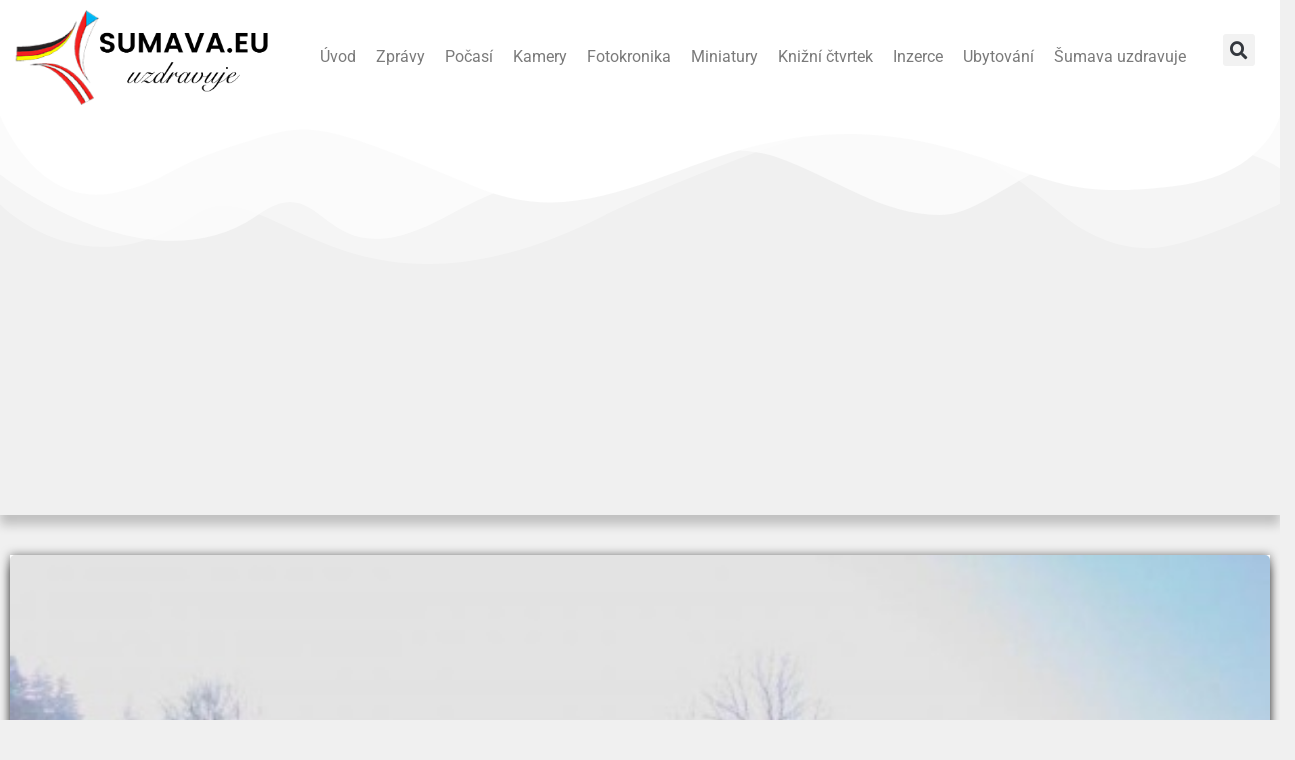

--- FILE ---
content_type: text/html; charset=UTF-8
request_url: https://www.sumava.eu/blog/2012/11/14/rekreacky-lakaji-zlodeje/
body_size: 18293
content:
<!doctype html>
<html lang="cs">
<head>
	<meta charset="UTF-8">
	<meta name="viewport" content="width=device-width, initial-scale=1">
	<link rel="profile" href="https://gmpg.org/xfn/11">
	<script>var et_site_url='https://www.sumava.eu';var et_post_id='2364';function et_core_page_resource_fallback(a,b){"undefined"===typeof b&&(b=a.sheet.cssRules&&0===a.sheet.cssRules.length);b&&(a.onerror=null,a.onload=null,a.href?a.href=et_site_url+"/?et_core_page_resource="+a.id+et_post_id:a.src&&(a.src=et_site_url+"/?et_core_page_resource="+a.id+et_post_id))}
</script><meta name='robots' content='index, follow, max-image-preview:large, max-snippet:-1, max-video-preview:-1' />

	<!-- This site is optimized with the Yoast SEO Premium plugin v22.4 (Yoast SEO v25.2) - https://yoast.com/wordpress/plugins/seo/ -->
	<title>Opuštěné chalupy lákají zloděje - Šumava.eu - webkamery, zpravodajství, počasí, uzdravuje,</title>
	<link rel="canonical" href="https://www.sumava.eu/blog/2012/11/14/rekreacky-lakaji-zlodeje/" />
	<meta property="og:locale" content="cs_CZ" />
	<meta property="og:type" content="article" />
	<meta property="og:title" content="Opuštěné chalupy lákají zloděje" />
	<meta property="og:description" content="Další dva případy vloupání do opuštěných rekreačních chalup řeší policisté v Měčíně a na Horažďovicku. &nbsp; V Měčíně zloděj&nbsp; dům prohledal, odnesl si nářadí a majiteli&nbsp; tak připravil překvapení se škodou za 3 400 Kč. Na horažďovicku zlákala rekreační chalupa&nbsp; pachatele, který&nbsp; byl důkladnější &#8211; ukradl&nbsp; rádio, horské jízdní kolo, vrtačku a alkohol. Škoda v [&hellip;]" />
	<meta property="og:url" content="https://www.sumava.eu/blog/2012/11/14/rekreacky-lakaji-zlodeje/" />
	<meta property="og:site_name" content="Šumava.eu - webkamery, zpravodajství, počasí, uzdravuje," />
	<meta property="article:publisher" content="https://www.facebook.com/sumavauzdravuje/" />
	<meta property="article:published_time" content="2012-11-14T21:59:34+00:00" />
	<meta property="og:image" content="https://www.sumava.eu/wp-content/uploads/2012/11/rekreacka.jpeg" />
	<meta property="og:image:width" content="600" />
	<meta property="og:image:height" content="450" />
	<meta property="og:image:type" content="image/jpeg" />
	<meta name="author" content="ronge.lukas" />
	<meta name="twitter:card" content="summary_large_image" />
	<meta name="twitter:label1" content="Napsal(a)" />
	<meta name="twitter:data1" content="ronge.lukas" />
	<meta name="twitter:label2" content="Odhadovaná doba čtení" />
	<meta name="twitter:data2" content="3 minuty" />
	<script type="application/ld+json" class="yoast-schema-graph">{"@context":"https://schema.org","@graph":[{"@type":"Article","@id":"https://www.sumava.eu/blog/2012/11/14/rekreacky-lakaji-zlodeje/#article","isPartOf":{"@id":"https://www.sumava.eu/blog/2012/11/14/rekreacky-lakaji-zlodeje/"},"author":{"name":"ronge.lukas","@id":"https://www.sumava.eu/#/schema/person/8f4a60bde0f3b28a26ebd68d0ee3eeaf"},"headline":"Opuštěné chalupy lákají zloděje","datePublished":"2012-11-14T21:59:34+00:00","mainEntityOfPage":{"@id":"https://www.sumava.eu/blog/2012/11/14/rekreacky-lakaji-zlodeje/"},"wordCount":674,"commentCount":0,"publisher":{"@id":"https://www.sumava.eu/#organization"},"image":{"@id":"https://www.sumava.eu/blog/2012/11/14/rekreacky-lakaji-zlodeje/#primaryimage"},"thumbnailUrl":"https://www.sumava.eu/wp-content/uploads/2012/11/rekreacka.jpeg","keywords":["susice"],"articleSection":["Zprávy"],"inLanguage":"cs","potentialAction":[{"@type":"CommentAction","name":"Comment","target":["https://www.sumava.eu/blog/2012/11/14/rekreacky-lakaji-zlodeje/#respond"]}]},{"@type":"WebPage","@id":"https://www.sumava.eu/blog/2012/11/14/rekreacky-lakaji-zlodeje/","url":"https://www.sumava.eu/blog/2012/11/14/rekreacky-lakaji-zlodeje/","name":"Opuštěné chalupy lákají zloděje - Šumava.eu - webkamery, zpravodajství, počasí, uzdravuje,","isPartOf":{"@id":"https://www.sumava.eu/#website"},"primaryImageOfPage":{"@id":"https://www.sumava.eu/blog/2012/11/14/rekreacky-lakaji-zlodeje/#primaryimage"},"image":{"@id":"https://www.sumava.eu/blog/2012/11/14/rekreacky-lakaji-zlodeje/#primaryimage"},"thumbnailUrl":"https://www.sumava.eu/wp-content/uploads/2012/11/rekreacka.jpeg","datePublished":"2012-11-14T21:59:34+00:00","breadcrumb":{"@id":"https://www.sumava.eu/blog/2012/11/14/rekreacky-lakaji-zlodeje/#breadcrumb"},"inLanguage":"cs","potentialAction":[{"@type":"ReadAction","target":["https://www.sumava.eu/blog/2012/11/14/rekreacky-lakaji-zlodeje/"]}]},{"@type":"ImageObject","inLanguage":"cs","@id":"https://www.sumava.eu/blog/2012/11/14/rekreacky-lakaji-zlodeje/#primaryimage","url":"https://www.sumava.eu/wp-content/uploads/2012/11/rekreacka.jpeg","contentUrl":"https://www.sumava.eu/wp-content/uploads/2012/11/rekreacka.jpeg","width":600,"height":450},{"@type":"BreadcrumbList","@id":"https://www.sumava.eu/blog/2012/11/14/rekreacky-lakaji-zlodeje/#breadcrumb","itemListElement":[{"@type":"ListItem","position":1,"name":"Home","item":"https://www.sumava.eu/"},{"@type":"ListItem","position":2,"name":"Opuštěné chalupy lákají zloděje"}]},{"@type":"WebSite","@id":"https://www.sumava.eu/#website","url":"https://www.sumava.eu/","name":"Šumava.eu - webkamery, zpravodajství, počasí, uzdravuje,","description":"Až bude pokácený poslední strom, až bude poslední řeka otrávená, až bude chycena poslední ryba, tehdy poznáme, že peníze se nedají jíst.  Kmen Cree","publisher":{"@id":"https://www.sumava.eu/#organization"},"potentialAction":[{"@type":"SearchAction","target":{"@type":"EntryPoint","urlTemplate":"https://www.sumava.eu/?s={search_term_string}"},"query-input":{"@type":"PropertyValueSpecification","valueRequired":true,"valueName":"search_term_string"}}],"inLanguage":"cs"},{"@type":"Organization","@id":"https://www.sumava.eu/#organization","name":"Šumava.eu - webkamery, zpravodajství, počasí, uzdravuje,","url":"https://www.sumava.eu/","logo":{"@type":"ImageObject","inLanguage":"cs","@id":"https://www.sumava.eu/#/schema/logo/image/","url":"https://www.sumava.eu/wp-content/uploads/2023/01/main_logo.png","contentUrl":"https://www.sumava.eu/wp-content/uploads/2023/01/main_logo.png","width":1684,"height":612,"caption":"Šumava.eu - webkamery, zpravodajství, počasí, uzdravuje,"},"image":{"@id":"https://www.sumava.eu/#/schema/logo/image/"},"sameAs":["https://www.facebook.com/sumavauzdravuje/","https://www.instagram.com/sumavauzdravuje/"]},{"@type":"Person","@id":"https://www.sumava.eu/#/schema/person/8f4a60bde0f3b28a26ebd68d0ee3eeaf","name":"ronge.lukas","image":{"@type":"ImageObject","inLanguage":"cs","@id":"https://www.sumava.eu/#/schema/person/image/","url":"https://secure.gravatar.com/avatar/ff544a60b330d3c1d6de2fea074b1d7a1709d97eedac28b75e70d86a1af1f7ee?s=96&d=mm&r=g","contentUrl":"https://secure.gravatar.com/avatar/ff544a60b330d3c1d6de2fea074b1d7a1709d97eedac28b75e70d86a1af1f7ee?s=96&d=mm&r=g","caption":"ronge.lukas"},"url":"https://www.sumava.eu/blog/author/ronge-lukas/"}]}</script>
	<!-- / Yoast SEO Premium plugin. -->


<link rel='dns-prefetch' href='//fonts.googleapis.com' />
<link rel='dns-prefetch' href='//www.googletagmanager.com' />
<link rel="alternate" type="application/rss+xml" title="Šumava.eu - webkamery, zpravodajství, počasí, uzdravuje, &raquo; RSS zdroj" href="https://www.sumava.eu/feed/" />
<link rel="alternate" type="application/rss+xml" title="Šumava.eu - webkamery, zpravodajství, počasí, uzdravuje, &raquo; RSS komentářů" href="https://www.sumava.eu/comments/feed/" />
<link rel="alternate" type="application/rss+xml" title="Šumava.eu - webkamery, zpravodajství, počasí, uzdravuje, &raquo; RSS komentářů pro Opuštěné chalupy lákají zloděje" href="https://www.sumava.eu/blog/2012/11/14/rekreacky-lakaji-zlodeje/feed/" />
<link rel="alternate" title="oEmbed (JSON)" type="application/json+oembed" href="https://www.sumava.eu/wp-json/oembed/1.0/embed?url=https%3A%2F%2Fwww.sumava.eu%2Fblog%2F2012%2F11%2F14%2Frekreacky-lakaji-zlodeje%2F" />
<link rel="alternate" title="oEmbed (XML)" type="text/xml+oembed" href="https://www.sumava.eu/wp-json/oembed/1.0/embed?url=https%3A%2F%2Fwww.sumava.eu%2Fblog%2F2012%2F11%2F14%2Frekreacky-lakaji-zlodeje%2F&#038;format=xml" />
<style id='wp-img-auto-sizes-contain-inline-css'>
img:is([sizes=auto i],[sizes^="auto," i]){contain-intrinsic-size:3000px 1500px}
/*# sourceURL=wp-img-auto-sizes-contain-inline-css */
</style>
<link rel='stylesheet' id='premium-addons-css' href='https://www.sumava.eu/wp-content/plugins/premium-addons-for-elementor/assets/frontend/min-css/premium-addons.min.css?ver=4.11.13' media='all' />
<link rel='stylesheet' id='premium-pro-css' href='https://www.sumava.eu/wp-content/plugins/premium-addons-pro/assets/frontend/min-css/premium-addons.min.css?ver=2.9.3' media='all' />
<style id='wp-emoji-styles-inline-css'>

	img.wp-smiley, img.emoji {
		display: inline !important;
		border: none !important;
		box-shadow: none !important;
		height: 1em !important;
		width: 1em !important;
		margin: 0 0.07em !important;
		vertical-align: -0.1em !important;
		background: none !important;
		padding: 0 !important;
	}
/*# sourceURL=wp-emoji-styles-inline-css */
</style>
<link rel='stylesheet' id='wp-block-library-css' href='https://www.sumava.eu/wp-includes/css/dist/block-library/style.min.css?ver=6.9' media='all' />
<style id='global-styles-inline-css'>
:root{--wp--preset--aspect-ratio--square: 1;--wp--preset--aspect-ratio--4-3: 4/3;--wp--preset--aspect-ratio--3-4: 3/4;--wp--preset--aspect-ratio--3-2: 3/2;--wp--preset--aspect-ratio--2-3: 2/3;--wp--preset--aspect-ratio--16-9: 16/9;--wp--preset--aspect-ratio--9-16: 9/16;--wp--preset--color--black: #000000;--wp--preset--color--cyan-bluish-gray: #abb8c3;--wp--preset--color--white: #ffffff;--wp--preset--color--pale-pink: #f78da7;--wp--preset--color--vivid-red: #cf2e2e;--wp--preset--color--luminous-vivid-orange: #ff6900;--wp--preset--color--luminous-vivid-amber: #fcb900;--wp--preset--color--light-green-cyan: #7bdcb5;--wp--preset--color--vivid-green-cyan: #00d084;--wp--preset--color--pale-cyan-blue: #8ed1fc;--wp--preset--color--vivid-cyan-blue: #0693e3;--wp--preset--color--vivid-purple: #9b51e0;--wp--preset--gradient--vivid-cyan-blue-to-vivid-purple: linear-gradient(135deg,rgb(6,147,227) 0%,rgb(155,81,224) 100%);--wp--preset--gradient--light-green-cyan-to-vivid-green-cyan: linear-gradient(135deg,rgb(122,220,180) 0%,rgb(0,208,130) 100%);--wp--preset--gradient--luminous-vivid-amber-to-luminous-vivid-orange: linear-gradient(135deg,rgb(252,185,0) 0%,rgb(255,105,0) 100%);--wp--preset--gradient--luminous-vivid-orange-to-vivid-red: linear-gradient(135deg,rgb(255,105,0) 0%,rgb(207,46,46) 100%);--wp--preset--gradient--very-light-gray-to-cyan-bluish-gray: linear-gradient(135deg,rgb(238,238,238) 0%,rgb(169,184,195) 100%);--wp--preset--gradient--cool-to-warm-spectrum: linear-gradient(135deg,rgb(74,234,220) 0%,rgb(151,120,209) 20%,rgb(207,42,186) 40%,rgb(238,44,130) 60%,rgb(251,105,98) 80%,rgb(254,248,76) 100%);--wp--preset--gradient--blush-light-purple: linear-gradient(135deg,rgb(255,206,236) 0%,rgb(152,150,240) 100%);--wp--preset--gradient--blush-bordeaux: linear-gradient(135deg,rgb(254,205,165) 0%,rgb(254,45,45) 50%,rgb(107,0,62) 100%);--wp--preset--gradient--luminous-dusk: linear-gradient(135deg,rgb(255,203,112) 0%,rgb(199,81,192) 50%,rgb(65,88,208) 100%);--wp--preset--gradient--pale-ocean: linear-gradient(135deg,rgb(255,245,203) 0%,rgb(182,227,212) 50%,rgb(51,167,181) 100%);--wp--preset--gradient--electric-grass: linear-gradient(135deg,rgb(202,248,128) 0%,rgb(113,206,126) 100%);--wp--preset--gradient--midnight: linear-gradient(135deg,rgb(2,3,129) 0%,rgb(40,116,252) 100%);--wp--preset--font-size--small: 13px;--wp--preset--font-size--medium: 20px;--wp--preset--font-size--large: 36px;--wp--preset--font-size--x-large: 42px;--wp--preset--spacing--20: 0.44rem;--wp--preset--spacing--30: 0.67rem;--wp--preset--spacing--40: 1rem;--wp--preset--spacing--50: 1.5rem;--wp--preset--spacing--60: 2.25rem;--wp--preset--spacing--70: 3.38rem;--wp--preset--spacing--80: 5.06rem;--wp--preset--shadow--natural: 6px 6px 9px rgba(0, 0, 0, 0.2);--wp--preset--shadow--deep: 12px 12px 50px rgba(0, 0, 0, 0.4);--wp--preset--shadow--sharp: 6px 6px 0px rgba(0, 0, 0, 0.2);--wp--preset--shadow--outlined: 6px 6px 0px -3px rgb(255, 255, 255), 6px 6px rgb(0, 0, 0);--wp--preset--shadow--crisp: 6px 6px 0px rgb(0, 0, 0);}:root { --wp--style--global--content-size: 800px;--wp--style--global--wide-size: 1200px; }:where(body) { margin: 0; }.wp-site-blocks > .alignleft { float: left; margin-right: 2em; }.wp-site-blocks > .alignright { float: right; margin-left: 2em; }.wp-site-blocks > .aligncenter { justify-content: center; margin-left: auto; margin-right: auto; }:where(.wp-site-blocks) > * { margin-block-start: 24px; margin-block-end: 0; }:where(.wp-site-blocks) > :first-child { margin-block-start: 0; }:where(.wp-site-blocks) > :last-child { margin-block-end: 0; }:root { --wp--style--block-gap: 24px; }:root :where(.is-layout-flow) > :first-child{margin-block-start: 0;}:root :where(.is-layout-flow) > :last-child{margin-block-end: 0;}:root :where(.is-layout-flow) > *{margin-block-start: 24px;margin-block-end: 0;}:root :where(.is-layout-constrained) > :first-child{margin-block-start: 0;}:root :where(.is-layout-constrained) > :last-child{margin-block-end: 0;}:root :where(.is-layout-constrained) > *{margin-block-start: 24px;margin-block-end: 0;}:root :where(.is-layout-flex){gap: 24px;}:root :where(.is-layout-grid){gap: 24px;}.is-layout-flow > .alignleft{float: left;margin-inline-start: 0;margin-inline-end: 2em;}.is-layout-flow > .alignright{float: right;margin-inline-start: 2em;margin-inline-end: 0;}.is-layout-flow > .aligncenter{margin-left: auto !important;margin-right: auto !important;}.is-layout-constrained > .alignleft{float: left;margin-inline-start: 0;margin-inline-end: 2em;}.is-layout-constrained > .alignright{float: right;margin-inline-start: 2em;margin-inline-end: 0;}.is-layout-constrained > .aligncenter{margin-left: auto !important;margin-right: auto !important;}.is-layout-constrained > :where(:not(.alignleft):not(.alignright):not(.alignfull)){max-width: var(--wp--style--global--content-size);margin-left: auto !important;margin-right: auto !important;}.is-layout-constrained > .alignwide{max-width: var(--wp--style--global--wide-size);}body .is-layout-flex{display: flex;}.is-layout-flex{flex-wrap: wrap;align-items: center;}.is-layout-flex > :is(*, div){margin: 0;}body .is-layout-grid{display: grid;}.is-layout-grid > :is(*, div){margin: 0;}body{padding-top: 0px;padding-right: 0px;padding-bottom: 0px;padding-left: 0px;}a:where(:not(.wp-element-button)){text-decoration: underline;}:root :where(.wp-element-button, .wp-block-button__link){background-color: #32373c;border-width: 0;color: #fff;font-family: inherit;font-size: inherit;font-style: inherit;font-weight: inherit;letter-spacing: inherit;line-height: inherit;padding-top: calc(0.667em + 2px);padding-right: calc(1.333em + 2px);padding-bottom: calc(0.667em + 2px);padding-left: calc(1.333em + 2px);text-decoration: none;text-transform: inherit;}.has-black-color{color: var(--wp--preset--color--black) !important;}.has-cyan-bluish-gray-color{color: var(--wp--preset--color--cyan-bluish-gray) !important;}.has-white-color{color: var(--wp--preset--color--white) !important;}.has-pale-pink-color{color: var(--wp--preset--color--pale-pink) !important;}.has-vivid-red-color{color: var(--wp--preset--color--vivid-red) !important;}.has-luminous-vivid-orange-color{color: var(--wp--preset--color--luminous-vivid-orange) !important;}.has-luminous-vivid-amber-color{color: var(--wp--preset--color--luminous-vivid-amber) !important;}.has-light-green-cyan-color{color: var(--wp--preset--color--light-green-cyan) !important;}.has-vivid-green-cyan-color{color: var(--wp--preset--color--vivid-green-cyan) !important;}.has-pale-cyan-blue-color{color: var(--wp--preset--color--pale-cyan-blue) !important;}.has-vivid-cyan-blue-color{color: var(--wp--preset--color--vivid-cyan-blue) !important;}.has-vivid-purple-color{color: var(--wp--preset--color--vivid-purple) !important;}.has-black-background-color{background-color: var(--wp--preset--color--black) !important;}.has-cyan-bluish-gray-background-color{background-color: var(--wp--preset--color--cyan-bluish-gray) !important;}.has-white-background-color{background-color: var(--wp--preset--color--white) !important;}.has-pale-pink-background-color{background-color: var(--wp--preset--color--pale-pink) !important;}.has-vivid-red-background-color{background-color: var(--wp--preset--color--vivid-red) !important;}.has-luminous-vivid-orange-background-color{background-color: var(--wp--preset--color--luminous-vivid-orange) !important;}.has-luminous-vivid-amber-background-color{background-color: var(--wp--preset--color--luminous-vivid-amber) !important;}.has-light-green-cyan-background-color{background-color: var(--wp--preset--color--light-green-cyan) !important;}.has-vivid-green-cyan-background-color{background-color: var(--wp--preset--color--vivid-green-cyan) !important;}.has-pale-cyan-blue-background-color{background-color: var(--wp--preset--color--pale-cyan-blue) !important;}.has-vivid-cyan-blue-background-color{background-color: var(--wp--preset--color--vivid-cyan-blue) !important;}.has-vivid-purple-background-color{background-color: var(--wp--preset--color--vivid-purple) !important;}.has-black-border-color{border-color: var(--wp--preset--color--black) !important;}.has-cyan-bluish-gray-border-color{border-color: var(--wp--preset--color--cyan-bluish-gray) !important;}.has-white-border-color{border-color: var(--wp--preset--color--white) !important;}.has-pale-pink-border-color{border-color: var(--wp--preset--color--pale-pink) !important;}.has-vivid-red-border-color{border-color: var(--wp--preset--color--vivid-red) !important;}.has-luminous-vivid-orange-border-color{border-color: var(--wp--preset--color--luminous-vivid-orange) !important;}.has-luminous-vivid-amber-border-color{border-color: var(--wp--preset--color--luminous-vivid-amber) !important;}.has-light-green-cyan-border-color{border-color: var(--wp--preset--color--light-green-cyan) !important;}.has-vivid-green-cyan-border-color{border-color: var(--wp--preset--color--vivid-green-cyan) !important;}.has-pale-cyan-blue-border-color{border-color: var(--wp--preset--color--pale-cyan-blue) !important;}.has-vivid-cyan-blue-border-color{border-color: var(--wp--preset--color--vivid-cyan-blue) !important;}.has-vivid-purple-border-color{border-color: var(--wp--preset--color--vivid-purple) !important;}.has-vivid-cyan-blue-to-vivid-purple-gradient-background{background: var(--wp--preset--gradient--vivid-cyan-blue-to-vivid-purple) !important;}.has-light-green-cyan-to-vivid-green-cyan-gradient-background{background: var(--wp--preset--gradient--light-green-cyan-to-vivid-green-cyan) !important;}.has-luminous-vivid-amber-to-luminous-vivid-orange-gradient-background{background: var(--wp--preset--gradient--luminous-vivid-amber-to-luminous-vivid-orange) !important;}.has-luminous-vivid-orange-to-vivid-red-gradient-background{background: var(--wp--preset--gradient--luminous-vivid-orange-to-vivid-red) !important;}.has-very-light-gray-to-cyan-bluish-gray-gradient-background{background: var(--wp--preset--gradient--very-light-gray-to-cyan-bluish-gray) !important;}.has-cool-to-warm-spectrum-gradient-background{background: var(--wp--preset--gradient--cool-to-warm-spectrum) !important;}.has-blush-light-purple-gradient-background{background: var(--wp--preset--gradient--blush-light-purple) !important;}.has-blush-bordeaux-gradient-background{background: var(--wp--preset--gradient--blush-bordeaux) !important;}.has-luminous-dusk-gradient-background{background: var(--wp--preset--gradient--luminous-dusk) !important;}.has-pale-ocean-gradient-background{background: var(--wp--preset--gradient--pale-ocean) !important;}.has-electric-grass-gradient-background{background: var(--wp--preset--gradient--electric-grass) !important;}.has-midnight-gradient-background{background: var(--wp--preset--gradient--midnight) !important;}.has-small-font-size{font-size: var(--wp--preset--font-size--small) !important;}.has-medium-font-size{font-size: var(--wp--preset--font-size--medium) !important;}.has-large-font-size{font-size: var(--wp--preset--font-size--large) !important;}.has-x-large-font-size{font-size: var(--wp--preset--font-size--x-large) !important;}
/*# sourceURL=global-styles-inline-css */
</style>

<link rel='stylesheet' id='editorskit-frontend-css' href='https://www.sumava.eu/wp-content/plugins/block-options/build/style.build.css?ver=new' media='all' />
<link rel='stylesheet' id='simple-weather-css' href='https://www.sumava.eu/wp-content/plugins/simple-weather/css/simple-weather.css?ver=4.0' media='all' />
<link rel='stylesheet' id='et_monarch-css-css' href='https://www.sumava.eu/wp-content/plugins/monarch/css/style.css?ver=1.4.14' media='all' />
<link rel='stylesheet' id='et-gf-open-sans-css' href='https://fonts.googleapis.com/css?family=Open+Sans:400,700' media='all' />
<link rel='stylesheet' id='hello-elementor-css' href='https://www.sumava.eu/wp-content/themes/hello-elementor/assets/css/reset.css?ver=3.4.4' media='all' />
<link rel='stylesheet' id='hello-elementor-theme-style-css' href='https://www.sumava.eu/wp-content/themes/hello-elementor/assets/css/theme.css?ver=3.4.4' media='all' />
<link rel='stylesheet' id='hello-elementor-header-footer-css' href='https://www.sumava.eu/wp-content/themes/hello-elementor/assets/css/header-footer.css?ver=3.4.4' media='all' />
<link rel='stylesheet' id='elementor-frontend-css' href='https://www.sumava.eu/wp-content/plugins/elementor/assets/css/frontend.min.css?ver=3.29.2' media='all' />
<link rel='stylesheet' id='elementor-post-65267-css' href='https://www.sumava.eu/wp-content/uploads/elementor/css/post-65267.css?ver=1749415524' media='all' />
<link rel='stylesheet' id='widget-image-css' href='https://www.sumava.eu/wp-content/plugins/elementor/assets/css/widget-image.min.css?ver=3.29.2' media='all' />
<link rel='stylesheet' id='widget-nav-menu-css' href='https://www.sumava.eu/wp-content/plugins/elementor-pro/assets/css/widget-nav-menu.min.css?ver=3.26.2' media='all' />
<link rel='stylesheet' id='widget-search-form-css' href='https://www.sumava.eu/wp-content/plugins/elementor-pro/assets/css/widget-search-form.min.css?ver=3.26.2' media='all' />
<link rel='stylesheet' id='elementor-icons-shared-0-css' href='https://www.sumava.eu/wp-content/plugins/elementor/assets/lib/font-awesome/css/fontawesome.min.css?ver=5.15.3' media='all' />
<link rel='stylesheet' id='elementor-icons-fa-solid-css' href='https://www.sumava.eu/wp-content/plugins/elementor/assets/lib/font-awesome/css/solid.min.css?ver=5.15.3' media='all' />
<link rel='stylesheet' id='e-shapes-css' href='https://www.sumava.eu/wp-content/plugins/elementor/assets/css/conditionals/shapes.min.css?ver=3.29.2' media='all' />
<link rel='stylesheet' id='swiper-css' href='https://www.sumava.eu/wp-content/plugins/elementor/assets/lib/swiper/v8/css/swiper.min.css?ver=8.4.5' media='all' />
<link rel='stylesheet' id='e-swiper-css' href='https://www.sumava.eu/wp-content/plugins/elementor/assets/css/conditionals/e-swiper.min.css?ver=3.29.2' media='all' />
<link rel='stylesheet' id='widget-social-icons-css' href='https://www.sumava.eu/wp-content/plugins/elementor/assets/css/widget-social-icons.min.css?ver=3.29.2' media='all' />
<link rel='stylesheet' id='e-apple-webkit-css' href='https://www.sumava.eu/wp-content/plugins/elementor/assets/css/conditionals/apple-webkit.min.css?ver=3.29.2' media='all' />
<link rel='stylesheet' id='widget-divider-css' href='https://www.sumava.eu/wp-content/plugins/elementor/assets/css/widget-divider.min.css?ver=3.29.2' media='all' />
<link rel='stylesheet' id='widget-heading-css' href='https://www.sumava.eu/wp-content/plugins/elementor/assets/css/widget-heading.min.css?ver=3.29.2' media='all' />
<link rel='stylesheet' id='widget-post-info-css' href='https://www.sumava.eu/wp-content/plugins/elementor-pro/assets/css/widget-post-info.min.css?ver=3.26.2' media='all' />
<link rel='stylesheet' id='widget-icon-list-css' href='https://www.sumava.eu/wp-content/plugins/elementor/assets/css/widget-icon-list.min.css?ver=3.29.2' media='all' />
<link rel='stylesheet' id='elementor-icons-fa-regular-css' href='https://www.sumava.eu/wp-content/plugins/elementor/assets/lib/font-awesome/css/regular.min.css?ver=5.15.3' media='all' />
<link rel='stylesheet' id='widget-post-navigation-css' href='https://www.sumava.eu/wp-content/plugins/elementor-pro/assets/css/widget-post-navigation.min.css?ver=3.26.2' media='all' />
<link rel='stylesheet' id='elementor-icons-css' href='https://www.sumava.eu/wp-content/plugins/elementor/assets/lib/eicons/css/elementor-icons.min.css?ver=5.40.0' media='all' />
<link rel='stylesheet' id='pp-extensions-css' href='https://www.sumava.eu/wp-content/plugins/powerpack-elements/assets/css/min/extensions.min.css?ver=2.11.8' media='all' />
<link rel='stylesheet' id='pp-tooltip-css' href='https://www.sumava.eu/wp-content/plugins/powerpack-elements/assets/css/min/tooltip.min.css?ver=2.11.8' media='all' />
<link rel='stylesheet' id='elementor-post-65265-css' href='https://www.sumava.eu/wp-content/uploads/elementor/css/post-65265.css?ver=1749415525' media='all' />
<link rel='stylesheet' id='elementor-post-65272-css' href='https://www.sumava.eu/wp-content/uploads/elementor/css/post-65272.css?ver=1749415525' media='all' />
<link rel='stylesheet' id='elementor-post-65374-css' href='https://www.sumava.eu/wp-content/uploads/elementor/css/post-65374.css?ver=1749415528' media='all' />
<link rel='stylesheet' id='slb_core-css' href='https://www.sumava.eu/wp-content/plugins/simple-lightbox/client/css/app.css?ver=2.9.4' media='all' />
<link rel='stylesheet' id='elementor-gf-local-roboto-css' href='https://www.sumava.eu/wp-content/uploads/elementor/google-fonts/css/roboto.css?ver=1749415543' media='all' />
<link rel='stylesheet' id='elementor-gf-local-robotoslab-css' href='https://www.sumava.eu/wp-content/uploads/elementor/google-fonts/css/robotoslab.css?ver=1749415549' media='all' />
<link rel='stylesheet' id='elementor-icons-fa-brands-css' href='https://www.sumava.eu/wp-content/plugins/elementor/assets/lib/font-awesome/css/brands.min.css?ver=5.15.3' media='all' />
<script id="jquery-core-js-extra">
var pp = {"ajax_url":"https://www.sumava.eu/wp-admin/admin-ajax.php"};
//# sourceURL=jquery-core-js-extra
</script>
<script src="https://www.sumava.eu/wp-includes/js/jquery/jquery.min.js?ver=3.7.1" id="jquery-core-js"></script>
<script src="https://www.sumava.eu/wp-includes/js/jquery/jquery-migrate.min.js?ver=3.4.1" id="jquery-migrate-js"></script>
<link rel="https://api.w.org/" href="https://www.sumava.eu/wp-json/" /><link rel="alternate" title="JSON" type="application/json" href="https://www.sumava.eu/wp-json/wp/v2/posts/2364" /><link rel="EditURI" type="application/rsd+xml" title="RSD" href="https://www.sumava.eu/xmlrpc.php?rsd" />
<meta name="generator" content="WordPress 6.9" />
<link rel='shortlink' href='https://www.sumava.eu/?p=2364' />
<meta name="generator" content="Site Kit by Google 1.171.0" /><style type="text/css" id="et-social-custom-css">
				 
			</style><link rel="preload" href="https://www.sumava.eu/wp-content/plugins/monarch/core/admin/fonts/modules.ttf" as="font" crossorigin="anonymous"><!-- Analytics by WP Statistics - https://wp-statistics.com -->
<meta name="generator" content="Elementor 3.29.2; features: additional_custom_breakpoints, e_local_google_fonts; settings: css_print_method-external, google_font-enabled, font_display-swap">
			<style>
				.e-con.e-parent:nth-of-type(n+4):not(.e-lazyloaded):not(.e-no-lazyload),
				.e-con.e-parent:nth-of-type(n+4):not(.e-lazyloaded):not(.e-no-lazyload) * {
					background-image: none !important;
				}
				@media screen and (max-height: 1024px) {
					.e-con.e-parent:nth-of-type(n+3):not(.e-lazyloaded):not(.e-no-lazyload),
					.e-con.e-parent:nth-of-type(n+3):not(.e-lazyloaded):not(.e-no-lazyload) * {
						background-image: none !important;
					}
				}
				@media screen and (max-height: 640px) {
					.e-con.e-parent:nth-of-type(n+2):not(.e-lazyloaded):not(.e-no-lazyload),
					.e-con.e-parent:nth-of-type(n+2):not(.e-lazyloaded):not(.e-no-lazyload) * {
						background-image: none !important;
					}
				}
			</style>
			<link rel='stylesheet' id='e-sticky-css' href='https://www.sumava.eu/wp-content/plugins/elementor-pro/assets/css/modules/sticky.min.css?ver=3.26.2' media='all' />
</head>
<body class="wp-singular post-template-default single single-post postid-2364 single-format-standard wp-custom-logo wp-embed-responsive wp-theme-hello-elementor et_monarch hello-elementor-default elementor-default elementor-kit-65267 elementor-page-65374">


<a class="skip-link screen-reader-text" href="#content">Přejít k obsahu</a>

		<div data-elementor-type="header" data-elementor-id="65265" class="elementor elementor-65265 elementor-location-header" data-elementor-post-type="elementor_library">
					<section class="elementor-section elementor-top-section elementor-element elementor-element-5bf6f71 elementor-section-boxed elementor-section-height-default elementor-section-height-default" data-id="5bf6f71" data-element_type="section" data-settings="{&quot;background_background&quot;:&quot;classic&quot;,&quot;sticky&quot;:&quot;top&quot;,&quot;sticky_on&quot;:[&quot;desktop&quot;,&quot;tablet&quot;,&quot;mobile&quot;],&quot;sticky_offset&quot;:0,&quot;sticky_effects_offset&quot;:0,&quot;sticky_anchor_link_offset&quot;:0}">
						<div class="elementor-container elementor-column-gap-default">
					<div class="elementor-column elementor-col-33 elementor-top-column elementor-element elementor-element-0b78cb1" data-id="0b78cb1" data-element_type="column">
			<div class="elementor-widget-wrap elementor-element-populated">
						<div class="elementor-element elementor-element-31594d7 elementor-widget elementor-widget-theme-site-logo elementor-widget-image" data-id="31594d7" data-element_type="widget" data-widget_type="theme-site-logo.default">
				<div class="elementor-widget-container">
											<a href="https://www.sumava.eu">
			<img width="1684" height="612" src="https://www.sumava.eu/wp-content/uploads/2023/01/main_logo.png" class="attachment-full size-full wp-image-65323" alt="" srcset="https://www.sumava.eu/wp-content/uploads/2023/01/main_logo.png 1684w, https://www.sumava.eu/wp-content/uploads/2023/01/main_logo-300x109.png 300w, https://www.sumava.eu/wp-content/uploads/2023/01/main_logo-1024x372.png 1024w, https://www.sumava.eu/wp-content/uploads/2023/01/main_logo-768x279.png 768w, https://www.sumava.eu/wp-content/uploads/2023/01/main_logo-1536x558.png 1536w" sizes="(max-width: 1684px) 100vw, 1684px" />				</a>
											</div>
				</div>
					</div>
		</div>
				<div class="elementor-column elementor-col-66 elementor-top-column elementor-element elementor-element-236e6e1" data-id="236e6e1" data-element_type="column">
			<div class="elementor-widget-wrap elementor-element-populated">
						<section class="elementor-section elementor-inner-section elementor-element elementor-element-55ebe0e elementor-section-boxed elementor-section-height-default elementor-section-height-default" data-id="55ebe0e" data-element_type="section">
						<div class="elementor-container elementor-column-gap-default">
					<div class="elementor-column elementor-col-50 elementor-inner-column elementor-element elementor-element-ac214af" data-id="ac214af" data-element_type="column">
			<div class="elementor-widget-wrap elementor-element-populated">
						<div class="elementor-element elementor-element-51bcac1 elementor-nav-menu__align-end elementor-nav-menu--stretch elementor-nav-menu--dropdown-tablet elementor-nav-menu__text-align-aside elementor-nav-menu--toggle elementor-nav-menu--burger elementor-widget elementor-widget-nav-menu" data-id="51bcac1" data-element_type="widget" data-settings="{&quot;full_width&quot;:&quot;stretch&quot;,&quot;layout&quot;:&quot;horizontal&quot;,&quot;submenu_icon&quot;:{&quot;value&quot;:&quot;&lt;i class=\&quot;fas fa-caret-down\&quot;&gt;&lt;\/i&gt;&quot;,&quot;library&quot;:&quot;fa-solid&quot;},&quot;toggle&quot;:&quot;burger&quot;}" data-widget_type="nav-menu.default">
				<div class="elementor-widget-container">
								<nav aria-label="Menu" class="elementor-nav-menu--main elementor-nav-menu__container elementor-nav-menu--layout-horizontal e--pointer-underline e--animation-fade">
				<ul id="menu-1-51bcac1" class="elementor-nav-menu"><li class="menu-item menu-item-type-custom menu-item-object-custom menu-item-65290"><a href="/" class="elementor-item">Úvod</a></li>
<li class="menu-item menu-item-type-taxonomy menu-item-object-category current-post-ancestor current-menu-parent current-post-parent menu-item-65283"><a href="https://www.sumava.eu/blog/category/zpravy/" class="elementor-item">Zprávy</a></li>
<li class="menu-item menu-item-type-taxonomy menu-item-object-category menu-item-65284"><a href="https://www.sumava.eu/blog/category/pocasi/" class="elementor-item">Počasí</a></li>
<li class="menu-item menu-item-type-custom menu-item-object-custom menu-item-65286"><a href="http://webcam.sumava.eu/" class="elementor-item">Kamery</a></li>
<li class="menu-item menu-item-type-taxonomy menu-item-object-category menu-item-65410"><a href="https://www.sumava.eu/blog/category/fotokronika/" class="elementor-item">Fotokronika</a></li>
<li class="menu-item menu-item-type-taxonomy menu-item-object-category menu-item-65411"><a href="https://www.sumava.eu/blog/category/miniatury/" class="elementor-item">Miniatury</a></li>
<li class="menu-item menu-item-type-taxonomy menu-item-object-category menu-item-65511"><a href="https://www.sumava.eu/blog/category/knizni-ctvrtek/" class="elementor-item">Knižní čtvrtek</a></li>
<li class="menu-item menu-item-type-custom menu-item-object-custom menu-item-65409"><a href="http://inzerce.sumava.eu" class="elementor-item">Inzerce</a></li>
<li class="menu-item menu-item-type-custom menu-item-object-custom menu-item-65289"><a href="https://www.booking.com/hotel/cz/hajenka-knizeci-plane.cs.html" class="elementor-item">Ubytování</a></li>
<li class="menu-item menu-item-type-taxonomy menu-item-object-category menu-item-65285"><a href="https://www.sumava.eu/blog/category/sumava-leci-a-uzdravuje/" class="elementor-item">Šumava uzdravuje</a></li>
</ul>			</nav>
					<div class="elementor-menu-toggle" role="button" tabindex="0" aria-label="Menu Toggle" aria-expanded="false">
			<i aria-hidden="true" role="presentation" class="elementor-menu-toggle__icon--open eicon-menu-bar"></i><i aria-hidden="true" role="presentation" class="elementor-menu-toggle__icon--close eicon-close"></i>		</div>
					<nav class="elementor-nav-menu--dropdown elementor-nav-menu__container" aria-hidden="true">
				<ul id="menu-2-51bcac1" class="elementor-nav-menu"><li class="menu-item menu-item-type-custom menu-item-object-custom menu-item-65290"><a href="/" class="elementor-item" tabindex="-1">Úvod</a></li>
<li class="menu-item menu-item-type-taxonomy menu-item-object-category current-post-ancestor current-menu-parent current-post-parent menu-item-65283"><a href="https://www.sumava.eu/blog/category/zpravy/" class="elementor-item" tabindex="-1">Zprávy</a></li>
<li class="menu-item menu-item-type-taxonomy menu-item-object-category menu-item-65284"><a href="https://www.sumava.eu/blog/category/pocasi/" class="elementor-item" tabindex="-1">Počasí</a></li>
<li class="menu-item menu-item-type-custom menu-item-object-custom menu-item-65286"><a href="http://webcam.sumava.eu/" class="elementor-item" tabindex="-1">Kamery</a></li>
<li class="menu-item menu-item-type-taxonomy menu-item-object-category menu-item-65410"><a href="https://www.sumava.eu/blog/category/fotokronika/" class="elementor-item" tabindex="-1">Fotokronika</a></li>
<li class="menu-item menu-item-type-taxonomy menu-item-object-category menu-item-65411"><a href="https://www.sumava.eu/blog/category/miniatury/" class="elementor-item" tabindex="-1">Miniatury</a></li>
<li class="menu-item menu-item-type-taxonomy menu-item-object-category menu-item-65511"><a href="https://www.sumava.eu/blog/category/knizni-ctvrtek/" class="elementor-item" tabindex="-1">Knižní čtvrtek</a></li>
<li class="menu-item menu-item-type-custom menu-item-object-custom menu-item-65409"><a href="http://inzerce.sumava.eu" class="elementor-item" tabindex="-1">Inzerce</a></li>
<li class="menu-item menu-item-type-custom menu-item-object-custom menu-item-65289"><a href="https://www.booking.com/hotel/cz/hajenka-knizeci-plane.cs.html" class="elementor-item" tabindex="-1">Ubytování</a></li>
<li class="menu-item menu-item-type-taxonomy menu-item-object-category menu-item-65285"><a href="https://www.sumava.eu/blog/category/sumava-leci-a-uzdravuje/" class="elementor-item" tabindex="-1">Šumava uzdravuje</a></li>
</ul>			</nav>
						</div>
				</div>
					</div>
		</div>
				<div class="elementor-column elementor-col-50 elementor-inner-column elementor-element elementor-element-b065b57" data-id="b065b57" data-element_type="column">
			<div class="elementor-widget-wrap elementor-element-populated">
						<div class="elementor-element elementor-element-14b5d17 elementor-search-form--skin-full_screen elementor-widget elementor-widget-search-form" data-id="14b5d17" data-element_type="widget" data-settings="{&quot;skin&quot;:&quot;full_screen&quot;}" data-widget_type="search-form.default">
				<div class="elementor-widget-container">
							<search role="search">
			<form class="elementor-search-form" action="https://www.sumava.eu" method="get">
												<div class="elementor-search-form__toggle" role="button" tabindex="0" aria-label="Search">
					<i aria-hidden="true" class="fas fa-search"></i>				</div>
								<div class="elementor-search-form__container">
					<label class="elementor-screen-only" for="elementor-search-form-14b5d17">Search</label>

					
					<input id="elementor-search-form-14b5d17" placeholder="Vyhledávání..." class="elementor-search-form__input" type="search" name="s" value="">
					
					
										<div class="dialog-lightbox-close-button dialog-close-button" role="button" tabindex="0" aria-label="Close this search box.">
						<i aria-hidden="true" class="eicon-close"></i>					</div>
									</div>
			</form>
		</search>
						</div>
				</div>
					</div>
		</div>
					</div>
		</section>
					</div>
		</div>
					</div>
		</section>
				<section class="elementor-section elementor-top-section elementor-element elementor-element-6676c04 elementor-section-full_width elementor-section-height-min-height elementor-section-height-default elementor-section-items-middle" data-id="6676c04" data-element_type="section" data-settings="{&quot;background_background&quot;:&quot;slideshow&quot;,&quot;shape_divider_top&quot;:&quot;mountains&quot;,&quot;background_slideshow_gallery&quot;:[{&quot;id&quot;:65311,&quot;url&quot;:&quot;\/wp-content\/uploads\/2023\/01\/DSC_8168_hdr-scaled.jpg&quot;},{&quot;id&quot;:65314,&quot;url&quot;:&quot;\/wp-content\/uploads\/2023\/01\/DSC_9326-scaled.jpg&quot;},{&quot;id&quot;:65313,&quot;url&quot;:&quot;\/wp-content\/uploads\/2023\/01\/DSC_9091_hdr-scaled.jpg&quot;},{&quot;id&quot;:65312,&quot;url&quot;:&quot;\/wp-content\/uploads\/2023\/01\/DSC_8382-scaled.jpg&quot;},{&quot;id&quot;:65310,&quot;url&quot;:&quot;\/wp-content\/uploads\/2023\/01\/DSC_8055_hdr-scaled.jpg&quot;},{&quot;id&quot;:65309,&quot;url&quot;:&quot;\/wp-content\/uploads\/2023\/01\/DSC_7422-scaled.jpg&quot;},{&quot;id&quot;:65308,&quot;url&quot;:&quot;\/wp-content\/uploads\/2023\/01\/DSC_7122_hdr-scaled.jpg&quot;},{&quot;id&quot;:65307,&quot;url&quot;:&quot;\/wp-content\/uploads\/2023\/01\/DSC_6537_hdr-scaled.jpg&quot;},{&quot;id&quot;:65305,&quot;url&quot;:&quot;\/wp-content\/uploads\/2023\/01\/DSC_3495_hdr-scaled.jpg&quot;},{&quot;id&quot;:65301,&quot;url&quot;:&quot;\/wp-content\/uploads\/2023\/01\/DSC_1570_hdr-scaled.jpg&quot;},{&quot;id&quot;:65300,&quot;url&quot;:&quot;\/wp-content\/uploads\/2023\/01\/DSC_0727_hdr-scaled.jpg&quot;},{&quot;id&quot;:65296,&quot;url&quot;:&quot;\/wp-content\/uploads\/2023\/01\/DSC_0110-scaled.jpg&quot;},{&quot;id&quot;:65298,&quot;url&quot;:&quot;\/wp-content\/uploads\/2023\/01\/DSC_0390-scaled.jpg&quot;},{&quot;id&quot;:65299,&quot;url&quot;:&quot;\/wp-content\/uploads\/2023\/01\/DSC_0433-scaled.jpg&quot;},{&quot;id&quot;:65303,&quot;url&quot;:&quot;\/wp-content\/uploads\/2023\/01\/DSC_2511-scaled.jpg&quot;}],&quot;background_slideshow_transition_duration&quot;:250,&quot;background_motion_fx_range&quot;:&quot;viewport&quot;,&quot;background_slideshow_ken_burns&quot;:&quot;yes&quot;,&quot;background_slideshow_loop&quot;:&quot;yes&quot;,&quot;background_slideshow_slide_duration&quot;:5000,&quot;background_slideshow_slide_transition&quot;:&quot;fade&quot;,&quot;background_slideshow_ken_burns_zoom_direction&quot;:&quot;in&quot;,&quot;background_motion_fx_devices&quot;:[&quot;desktop&quot;,&quot;tablet&quot;,&quot;mobile&quot;]}">
					<div class="elementor-shape elementor-shape-top" aria-hidden="true" data-negative="false">
			<svg xmlns="http://www.w3.org/2000/svg" viewBox="0 0 1000 100" preserveAspectRatio="none">
	<path class="elementor-shape-fill" opacity="0.33" d="M473,67.3c-203.9,88.3-263.1-34-320.3,0C66,119.1,0,59.7,0,59.7V0h1000v59.7 c0,0-62.1,26.1-94.9,29.3c-32.8,3.3-62.8-12.3-75.8-22.1C806,49.6,745.3,8.7,694.9,4.7S492.4,59,473,67.3z"/>
	<path class="elementor-shape-fill" opacity="0.66" d="M734,67.3c-45.5,0-77.2-23.2-129.1-39.1c-28.6-8.7-150.3-10.1-254,39.1 s-91.7-34.4-149.2,0C115.7,118.3,0,39.8,0,39.8V0h1000v36.5c0,0-28.2-18.5-92.1-18.5C810.2,18.1,775.7,67.3,734,67.3z"/>
	<path class="elementor-shape-fill" d="M766.1,28.9c-200-57.5-266,65.5-395.1,19.5C242,1.8,242,5.4,184.8,20.6C128,35.8,132.3,44.9,89.9,52.5C28.6,63.7,0,0,0,0 h1000c0,0-9.9,40.9-83.6,48.1S829.6,47,766.1,28.9z"/>
</svg>		</div>
					<div class="elementor-container elementor-column-gap-default">
					<div class="elementor-column elementor-col-100 elementor-top-column elementor-element elementor-element-70ef53e" data-id="70ef53e" data-element_type="column">
			<div class="elementor-widget-wrap">
							</div>
		</div>
					</div>
		</section>
				</div>
				<div data-elementor-type="single-post" data-elementor-id="65374" class="elementor elementor-65374 elementor-location-single post-2364 post type-post status-publish format-standard has-post-thumbnail hentry category-zpravy tag-susice" data-elementor-post-type="elementor_library">
					<section class="elementor-section elementor-top-section elementor-element elementor-element-bdeb1a3 elementor-section-boxed elementor-section-height-default elementor-section-height-default" data-id="bdeb1a3" data-element_type="section" data-settings="{&quot;background_background&quot;:&quot;classic&quot;}">
						<div class="elementor-container elementor-column-gap-default">
					<div class="elementor-column elementor-col-100 elementor-top-column elementor-element elementor-element-76c41ee" data-id="76c41ee" data-element_type="column">
			<div class="elementor-widget-wrap elementor-element-populated">
						<section class="elementor-section elementor-inner-section elementor-element elementor-element-944123f elementor-section-boxed elementor-section-height-default elementor-section-height-default" data-id="944123f" data-element_type="section">
						<div class="elementor-container elementor-column-gap-default">
					<div class="elementor-column elementor-col-100 elementor-inner-column elementor-element elementor-element-039a956" data-id="039a956" data-element_type="column" data-settings="{&quot;background_background&quot;:&quot;classic&quot;}">
			<div class="elementor-widget-wrap elementor-element-populated">
						<div class="elementor-element elementor-element-cc64d54 elementor-widget elementor-widget-theme-post-featured-image elementor-widget-image" data-id="cc64d54" data-element_type="widget" data-widget_type="theme-post-featured-image.default">
				<div class="elementor-widget-container">
															<img width="600" height="450" src="https://www.sumava.eu/wp-content/uploads/2012/11/rekreacka.jpeg" class="attachment-full size-full wp-image-2363" alt="" srcset="https://www.sumava.eu/wp-content/uploads/2012/11/rekreacka.jpeg 600w, https://www.sumava.eu/wp-content/uploads/2012/11/rekreacka-300x225.jpeg 300w" sizes="(max-width: 600px) 100vw, 600px" />															</div>
				</div>
				<div class="elementor-element elementor-element-bf24e8f elementor-widget elementor-widget-theme-post-title elementor-page-title elementor-widget-heading" data-id="bf24e8f" data-element_type="widget" data-widget_type="theme-post-title.default">
				<div class="elementor-widget-container">
					<h1 class="elementor-heading-title elementor-size-default">Opuštěné chalupy lákají zloděje</h1>				</div>
				</div>
				<div class="elementor-element elementor-element-bdc13f5 elementor-align-center elementor-widget elementor-widget-post-info" data-id="bdc13f5" data-element_type="widget" data-widget_type="post-info.default">
				<div class="elementor-widget-container">
							<ul class="elementor-inline-items elementor-icon-list-items elementor-post-info">
								<li class="elementor-icon-list-item elementor-repeater-item-418ad5c elementor-inline-item" itemprop="datePublished">
						<a href="https://www.sumava.eu/blog/2012/11/14/">
											<span class="elementor-icon-list-icon">
								<i aria-hidden="true" class="fas fa-calendar"></i>							</span>
									<span class="elementor-icon-list-text elementor-post-info__item elementor-post-info__item--type-date">
										<time>14 listopadu, 2012</time>					</span>
									</a>
				</li>
				<li class="elementor-icon-list-item elementor-repeater-item-249c488 elementor-inline-item">
										<span class="elementor-icon-list-icon">
								<i aria-hidden="true" class="far fa-clock"></i>							</span>
									<span class="elementor-icon-list-text elementor-post-info__item elementor-post-info__item--type-time">
										<time>22:59</time>					</span>
								</li>
				</ul>
						</div>
				</div>
				<div class="elementor-element elementor-element-a22c008 elementor-widget-divider--view-line elementor-widget elementor-widget-divider" data-id="a22c008" data-element_type="widget" data-widget_type="divider.default">
				<div class="elementor-widget-container">
							<div class="elementor-divider">
			<span class="elementor-divider-separator">
						</span>
		</div>
						</div>
				</div>
				<div class="elementor-element elementor-element-5838628 elementor-widget elementor-widget-theme-post-content" data-id="5838628" data-element_type="widget" data-widget_type="theme-post-content.default">
				<div class="elementor-widget-container">
					<p style="text-align: justify;"><span style="font-size: small;"><strong>Další dva případy vloupání</strong> do opuštěných rekreačních chalup řeší policisté v Měčíně a na Horažďovicku. </span></p>
<p style="text-align: justify;"><span style="font-size: small;">&nbsp;</span></p>
<p style="text-align: justify;"><span style="font-size: small;">V Měčíně zloděj&nbsp; dům prohledal, odnesl si nářadí a majiteli&nbsp; tak připravil překvapení se škodou za 3 400 Kč. Na horažďovicku zlákala rekreační chalupa&nbsp; pachatele, který&nbsp; byl důkladnější &#8211; ukradl&nbsp; rádio, horské jízdní kolo, vrtačku a alkohol. Škoda v tomto případě dosahuje&nbsp; necelých patnicti tisíc korun. </span></p>
<p style="text-align: justify;"><span style="font-size: small;">&nbsp;</span></p>
<p style="text-align: justify;"><span style="font-size: small;"><strong>Policisté s nadcházející zimou opět zintenzivní kontroly rekreačních oblastí</strong> a stejně jako každý rok upozorňují majitele chat a chalup, které zůstávají po sezóně opuštěné, aby je řádně zabezpečili a zlodějům tak neusnadňovali práci.&nbsp; Vloupání nelze nikdy vyloučit&#8230;</span></p>
<p style="text-align: justify;"><span style="font-size: small;">&nbsp;</span></p>
<p style="text-align: justify;"><span style="font-size: small;"><strong>Zlodějům vyhovuje stereotyp a nepozornost majitelů</strong></span></p>
<p style="text-align: justify;"><span style="font-size: small;">Většinou jsou rekreační objekty využívány&nbsp; o víkendech a majitelé s železnou pravidelností přijíždění&nbsp; v pátek večer nebo v sobotu ráno a opouštjí je v neděli podvečer. &#8222;Zajetý&#8220; stereotyp zlodějům vyhovuje, protože tak mají klid na to aby se porozhlédli a vytipovalii si objekt. Nejvíce ohrožené jsou, podle&nbsp; policistů, příměstské zahrádkářské kolonie s chatkami. Mnozí z majitelů drobné krádeže ani&nbsp; neohlásí, to ale polocistům práci nijak neusnadňuje &#8211; naopak je pak těžší monitorovat případný pohyb pachatelů. Mnoho z majitelů rekreačních chalup na klatovsku také&nbsp; bydlí mimo teroitorium místně příslušné policie, proto je leckdy vloupání zjištěno až po týdnech a je těžké zajistit dostatek stop po zloději. </span></p>
<p style="text-align: justify;"><span style="font-size: small;">&nbsp;</span></p>
<p style="margin-bottom: 0cm; text-align: justify;" align="JUSTIFY"><span style="font-size: small;"><strong>V současné době zloději kradou</strong> především věci, které mohou dále zpeněžit &#8211; nářadí &#8211; elektrické pily, vrtačky, brusky, zahradní nářadí &#8211; elektrické nebo motorové sekačky, starožitnosti,&nbsp;různé domácí elektrospotřebiče,&nbsp; jízdní kola, propanbutanové lahve i&nbsp;pohonné hmoty&nbsp;v kanystrech.&nbsp;</span></p>
<p style="margin-bottom: 0cm; text-align: justify;" align="JUSTIFY"><span style="font-size: small;">&nbsp;</span></p>
<p style="margin-bottom: 0cm; text-align: justify;" align="JUSTIFY"><span style="font-size: small;"><strong>Krádeže provádí několik typů pachatelů</strong>. Buď jsou to lidi bez práce a bez trvalého bydliště (ti nezpůsobují velké škody,&nbsp;pobývají v objektu i delší dobu,&nbsp;zkonzumují nalezené potraviny a alkoholické nápoje; pak jsou to recidivisté, kteří se schovávají před spravedlností, nebo organizované skupiny které si objekt dobře vytipují a na jeho vyloupení a překonání případných zábran se důkladně připraví. </span></p>
<p style="margin-bottom: 0cm; text-align: justify;" align="JUSTIFY"><span style="font-size: small;">&nbsp;</span></p>
<p style="margin-bottom: 0cm; text-align: justify;" align="JUSTIFY"><span style="font-size: small;"><strong>Čemu bychom tedy měli věnovat pozornost</strong>, když &#8222;zazimujeme&#8220; chalupu a na delší čas ji necháme bez dozoru?</span></p>
<p style="margin-bottom: 0cm; text-align: justify;" align="JUSTIFY"><span style="font-size: small;">Důkladné kontrole objektu, mechanickým zábranám (závory), zámkům, přpadně elektronickému zabezpečení s napojením na mobilní telefon. Je třeba na chalupu&nbsp; nebo chatu zajet několikrát nepravidelně i v zimě, zkontrolovat ji a případně poprosit sousedy,&nbsp; aby si např. všímali pohybu cizích osob v místě. Pro případ vloupání je dobré pořídit si seznam a fotky&nbsp; cenných věcí. To je následně důležité i pro pojišťovnu při uplatňování náhrady škody.</span></p>
<p style="margin-bottom: 0cm; text-align: justify;" align="JUSTIFY"><span style="font-size: small;">&nbsp;</span></p>
<p style="margin-bottom: 0cm; text-align: justify;" align="JUSTIFY"><strong><span style="font-size: small;">Co dělat když máme podezření, že došlo k vloupání?</span></strong></p>
<p style="margin-bottom: 0cm; text-align: justify;" align="JUSTIFY"><span style="font-size: small;">Samozřejmě první&nbsp; co bychom měli udělat, je oznámit to na tísňové lince 158.&nbsp; Zejména&nbsp; je třeba dbát na vlastní bezpečnost &#8211; policisté radí nevstupovat do objektu a nepokoušet se&nbsp; ev. zadržet pachatele násilím. Velkou chybou je, začneme-li po zlodějích &#8222;uklízet tu spoušť&#8220; &#8211; zničili bychom případné stopy. </span></p>
<p style="margin-bottom: 0cm; text-align: justify;" align="JUSTIFY"><span style="font-size: small;">(pan, p cr)<br /></span></p>
<p style="text-align: justify;">&nbsp;</p>
<p style="margin-bottom: 0cm; text-align: justify;" align="JUSTIFY">&nbsp;</p>
<p style="margin-bottom: 0cm; text-align: justify;" align="JUSTIFY">&nbsp;</p>
<div class="et_social_inline et_social_mobile_on et_social_inline_bottom">
				<div class="et_social_networks et_social_4col et_social_slide et_social_rounded et_social_left et_social_no_animation et_social_withcounts et_social_withnetworknames et_social_outer_dark">
					
					<ul class="et_social_icons_container"><li class="et_social_facebook">
									<a href="http://www.facebook.com/sharer.php?u=https%3A%2F%2Fwww.sumava.eu%2Fblog%2F2012%2F11%2F14%2Frekreacky-lakaji-zlodeje%2F&#038;t=Opu%C5%A1t%C4%9Bn%C3%A9%20chalupy%20l%C3%A1kaj%C3%AD%20zlod%C4%9Bje" class="et_social_share et_social_display_count" rel="nofollow" data-social_name="facebook" data-post_id="2364" data-social_type="share" data-location="inline" data-min_count="0">
										<i class="et_social_icon et_social_icon_facebook"></i><div class="et_social_network_label"><div class="et_social_networkname">Facebook</div></div><span class="et_social_overlay"></span>
									</a>
								</li><li class="et_social_twitter">
									<a href="http://twitter.com/share?text=Opu%C5%A1t%C4%9Bn%C3%A9%20chalupy%20l%C3%A1kaj%C3%AD%20zlod%C4%9Bje&#038;url=https%3A%2F%2Fwww.sumava.eu%2Fblog%2F2012%2F11%2F14%2Frekreacky-lakaji-zlodeje%2F" class="et_social_share et_social_display_count" rel="nofollow" data-social_name="twitter" data-post_id="2364" data-social_type="share" data-location="inline" data-min_count="0">
										<i class="et_social_icon et_social_icon_twitter"></i><div class="et_social_network_label"><div class="et_social_networkname">Twitter</div></div><span class="et_social_overlay"></span>
									</a>
								</li><li class="et_social_blogger">
									<a href="https://www.blogger.com/blog_this.pyra?t&#038;u=https%3A%2F%2Fwww.sumava.eu%2Fblog%2F2012%2F11%2F14%2Frekreacky-lakaji-zlodeje%2F&#038;n=Opu%C5%A1t%C4%9Bn%C3%A9%20chalupy%20l%C3%A1kaj%C3%AD%20zlod%C4%9Bje" class="et_social_share et_social_display_count" rel="nofollow" data-social_name="blogger" data-post_id="2364" data-social_type="share" data-location="inline" data-min_count="0">
										<i class="et_social_icon et_social_icon_blogger"></i><div class="et_social_network_label"><div class="et_social_networkname">Blogger</div></div><span class="et_social_overlay"></span>
									</a>
								</li><li class="et_social_like">
									<a href="" class="et_social_share" rel="nofollow" data-social_name="like" data-post_id="2364" data-social_type="like" data-location="inline">
										<i class="et_social_icon et_social_icon_like"></i><div class="et_social_network_label"><div class="et_social_networkname">Líbí se mi</div><div class="et_social_count">
						<span>0</span>
					</div></div><span class="et_social_overlay"></span>
									</a>
								</li></ul>
				</div>
			</div>				</div>
				</div>
				<div class="elementor-element elementor-element-f12efde elementor-widget-divider--view-line elementor-widget elementor-widget-divider" data-id="f12efde" data-element_type="widget" data-widget_type="divider.default">
				<div class="elementor-widget-container">
							<div class="elementor-divider">
			<span class="elementor-divider-separator">
						</span>
		</div>
						</div>
				</div>
				<div class="elementor-element elementor-element-843cda9 elementor-align-center elementor-widget elementor-widget-post-info" data-id="843cda9" data-element_type="widget" data-widget_type="post-info.default">
				<div class="elementor-widget-container">
							<ul class="elementor-inline-items elementor-icon-list-items elementor-post-info">
								<li class="elementor-icon-list-item elementor-repeater-item-9865707 elementor-inline-item" itemprop="commentCount">
						<a href="https://www.sumava.eu/blog/2012/11/14/rekreacky-lakaji-zlodeje/#respond">
											<span class="elementor-icon-list-icon">
								<i aria-hidden="true" class="far fa-comment-dots"></i>							</span>
									<span class="elementor-icon-list-text elementor-post-info__item elementor-post-info__item--type-comments">
										No Comments					</span>
									</a>
				</li>
				<li class="elementor-icon-list-item elementor-repeater-item-89030ae elementor-inline-item" itemprop="about">
										<span class="elementor-icon-list-icon">
								<i aria-hidden="true" class="fas fa-tags"></i>							</span>
									<span class="elementor-icon-list-text elementor-post-info__item elementor-post-info__item--type-terms">
										<span class="elementor-post-info__terms-list">
				<a href="https://www.sumava.eu/blog/category/zpravy/" class="elementor-post-info__terms-list-item">Zprávy</a>				</span>
					</span>
								</li>
				<li class="elementor-icon-list-item elementor-repeater-item-cd88135 elementor-inline-item" itemprop="about">
										<span class="elementor-icon-list-icon">
								<i aria-hidden="true" class="fas fa-tags"></i>							</span>
									<span class="elementor-icon-list-text elementor-post-info__item elementor-post-info__item--type-terms">
										<span class="elementor-post-info__terms-list">
				<a href="https://www.sumava.eu/blog/tag/susice/" class="elementor-post-info__terms-list-item">susice</a>				</span>
					</span>
								</li>
				</ul>
						</div>
				</div>
					</div>
		</div>
					</div>
		</section>
					</div>
		</div>
					</div>
		</section>
				<section class="elementor-section elementor-top-section elementor-element elementor-element-3b076cc elementor-section-boxed elementor-section-height-default elementor-section-height-default" data-id="3b076cc" data-element_type="section" data-settings="{&quot;background_background&quot;:&quot;classic&quot;}">
						<div class="elementor-container elementor-column-gap-default">
					<div class="elementor-column elementor-col-100 elementor-top-column elementor-element elementor-element-f21a687" data-id="f21a687" data-element_type="column">
			<div class="elementor-widget-wrap elementor-element-populated">
						<section class="elementor-section elementor-inner-section elementor-element elementor-element-43b99b7 elementor-section-boxed elementor-section-height-default elementor-section-height-default" data-id="43b99b7" data-element_type="section">
						<div class="elementor-container elementor-column-gap-default">
					<div class="elementor-column elementor-col-100 elementor-inner-column elementor-element elementor-element-0a3015a" data-id="0a3015a" data-element_type="column" data-settings="{&quot;background_background&quot;:&quot;classic&quot;}">
			<div class="elementor-widget-wrap elementor-element-populated">
						<div class="elementor-element elementor-element-18f9cc6 elementor-post-navigation-borders-yes elementor-widget elementor-widget-post-navigation" data-id="18f9cc6" data-element_type="widget" data-widget_type="post-navigation.default">
				<div class="elementor-widget-container">
							<div class="elementor-post-navigation">
			<div class="elementor-post-navigation__prev elementor-post-navigation__link">
				<a href="https://www.sumava.eu/blog/2012/11/14/fotbal-v-susici-10-11-11-2012/" rel="prev"><span class="post-navigation__arrow-wrapper post-navigation__arrow-prev"><i class="fa fa-angle-left" aria-hidden="true"></i><span class="elementor-screen-only">Prev</span></span><span class="elementor-post-navigation__link__prev"><span class="post-navigation__prev--label">Předchozí článek</span><span class="post-navigation__prev--title">Fotbal v Sušici &#8211; 10. – 11.11. 2012</span></span></a>			</div>
							<div class="elementor-post-navigation__separator-wrapper">
					<div class="elementor-post-navigation__separator"></div>
				</div>
						<div class="elementor-post-navigation__next elementor-post-navigation__link">
				<a href="https://www.sumava.eu/blog/2012/11/15/autorky-petice-dostaly-odpoved/" rel="next"><span class="elementor-post-navigation__link__next"><span class="post-navigation__next--label">Následující článek</span><span class="post-navigation__next--title">Autorky petice dostaly odpověď</span></span><span class="post-navigation__arrow-wrapper post-navigation__arrow-next"><i class="fa fa-angle-right" aria-hidden="true"></i><span class="elementor-screen-only">Next</span></span></a>			</div>
		</div>
						</div>
				</div>
					</div>
		</div>
					</div>
		</section>
					</div>
		</div>
					</div>
		</section>
				</div>
				<div data-elementor-type="footer" data-elementor-id="65272" class="elementor elementor-65272 elementor-location-footer" data-elementor-post-type="elementor_library">
					<section class="elementor-section elementor-top-section elementor-element elementor-element-ce036e3 elementor-section-boxed elementor-section-height-default elementor-section-height-default" data-id="ce036e3" data-element_type="section" data-settings="{&quot;background_background&quot;:&quot;classic&quot;}">
						<div class="elementor-container elementor-column-gap-default">
					<div class="elementor-column elementor-col-25 elementor-top-column elementor-element elementor-element-6046a5f" data-id="6046a5f" data-element_type="column">
			<div class="elementor-widget-wrap elementor-element-populated">
						<div class="elementor-element elementor-element-359d14d elementor-widget elementor-widget-theme-site-logo elementor-widget-image" data-id="359d14d" data-element_type="widget" data-widget_type="theme-site-logo.default">
				<div class="elementor-widget-container">
											<a href="https://www.sumava.eu">
			<img width="1684" height="612" src="https://www.sumava.eu/wp-content/uploads/2023/01/main_logo.png" class="attachment-full size-full wp-image-65323" alt="" srcset="https://www.sumava.eu/wp-content/uploads/2023/01/main_logo.png 1684w, https://www.sumava.eu/wp-content/uploads/2023/01/main_logo-300x109.png 300w, https://www.sumava.eu/wp-content/uploads/2023/01/main_logo-1024x372.png 1024w, https://www.sumava.eu/wp-content/uploads/2023/01/main_logo-768x279.png 768w, https://www.sumava.eu/wp-content/uploads/2023/01/main_logo-1536x558.png 1536w" sizes="(max-width: 1684px) 100vw, 1684px" />				</a>
											</div>
				</div>
					</div>
		</div>
				<div class="elementor-column elementor-col-50 elementor-top-column elementor-element elementor-element-52e1693" data-id="52e1693" data-element_type="column">
			<div class="elementor-widget-wrap elementor-element-populated">
						<div class="elementor-element elementor-element-651c23b elementor-widget elementor-widget-text-editor" data-id="651c23b" data-element_type="widget" data-widget_type="text-editor.default">
				<div class="elementor-widget-container">
									<a href="http://www.hogn.de">HOGN.de Onlinemagazin aus m Woid</a> &#8211; official partner /Bavorsko/

<a href="http://gruenesherz.boehmerwaldnatur.at/">Grünes Herz Europas</a> &#8211; official partner /Rakousko/

<a href="https://www.rekonstrukcestatu.cz"><img class="alignnone wp-image-65459 size-full" src="/wp-content/uploads/2023/01/logo-rekonstrukcestatu-74dbd46341ea0a7c3b7129c88dd2eca8e0a3f0f5a627645e2dde4ee4be3de96d.png" alt="" width="195" height="49" /></a>								</div>
				</div>
					</div>
		</div>
				<div class="elementor-column elementor-col-25 elementor-top-column elementor-element elementor-element-e85eeef" data-id="e85eeef" data-element_type="column">
			<div class="elementor-widget-wrap elementor-element-populated">
						<div class="elementor-element elementor-element-9d19f87 elementor-widget elementor-widget-text-editor" data-id="9d19f87" data-element_type="widget" data-widget_type="text-editor.default">
				<div class="elementor-widget-container">
									<p>Sledujte nás na sociálních sítích</p>								</div>
				</div>
				<div class="elementor-element elementor-element-b05bb8c elementor-shape-circle e-grid-align-right elementor-grid-0 elementor-widget elementor-widget-social-icons" data-id="b05bb8c" data-element_type="widget" data-widget_type="social-icons.default">
				<div class="elementor-widget-container">
							<div class="elementor-social-icons-wrapper elementor-grid" role="list">
							<span class="elementor-grid-item" role="listitem">
					<a class="elementor-icon elementor-social-icon elementor-social-icon-facebook elementor-repeater-item-a86fe0c" href="https://www.facebook.com/sumavauzdravuje/" target="_blank">
						<span class="elementor-screen-only">Facebook</span>
						<i class="fab fa-facebook"></i>					</a>
				</span>
							<span class="elementor-grid-item" role="listitem">
					<a class="elementor-icon elementor-social-icon elementor-social-icon-instagram elementor-repeater-item-a1ce983" href="https://www.instagram.com/sumavauzdravuje/" target="_blank">
						<span class="elementor-screen-only">Instagram</span>
						<i class="fab fa-instagram"></i>					</a>
				</span>
					</div>
						</div>
				</div>
					</div>
		</div>
					</div>
		</section>
				<section class="elementor-section elementor-top-section elementor-element elementor-element-92da3a4 elementor-section-boxed elementor-section-height-default elementor-section-height-default" data-id="92da3a4" data-element_type="section" data-settings="{&quot;background_background&quot;:&quot;classic&quot;}">
						<div class="elementor-container elementor-column-gap-default">
					<div class="elementor-column elementor-col-100 elementor-top-column elementor-element elementor-element-e7d86e2" data-id="e7d86e2" data-element_type="column">
			<div class="elementor-widget-wrap elementor-element-populated">
						<div class="elementor-element elementor-element-2d07cff elementor-widget-divider--view-line elementor-widget elementor-widget-divider" data-id="2d07cff" data-element_type="widget" data-widget_type="divider.default">
				<div class="elementor-widget-container">
							<div class="elementor-divider">
			<span class="elementor-divider-separator">
						</span>
		</div>
						</div>
				</div>
				<div class="elementor-element elementor-element-e9352c3 elementor-widget elementor-widget-text-editor" data-id="e9352c3" data-element_type="widget" data-widget_type="text-editor.default">
				<div class="elementor-widget-container">
									<p>Copyright 2023 &#8211; Šumava.eu, všechna práva vyhrazena | Foto: Lucie Rambousková</p>								</div>
				</div>
				<div class="elementor-element elementor-element-4db4c11 elementor-widget elementor-widget-html" data-id="4db4c11" data-element_type="widget" data-widget_type="html.default">
				<div class="elementor-widget-container">
					<a href="https://www.toplist.cz"><script language="JavaScript" type="text/javascript" charset="utf-8">
<!--
document.write('<img src="https://toplist.cz/dot.asp?id=1389090&http='+
encodeURIComponent(document.referrer)+'&t='+encodeURIComponent(document.title)+'&l='+encodeURIComponent(document.URL)+
'&wi='+encodeURIComponent(window.screen.width)+'&he='+encodeURIComponent(window.screen.height)+'&cd='+
encodeURIComponent(window.screen.colorDepth)+'" width="1" height="1" border=0 alt="TOPlist" />');
//--></script><noscript><img src="https://toplist.cz/dot.asp?id=1389090&njs=1" border="0"
alt="TOPlist" width="1" height="1" /></noscript></a>				</div>
				</div>
					</div>
		</div>
					</div>
		</section>
				</div>
		
<script type="speculationrules">
{"prefetch":[{"source":"document","where":{"and":[{"href_matches":"/*"},{"not":{"href_matches":["/wp-*.php","/wp-admin/*","/wp-content/uploads/*","/wp-content/*","/wp-content/plugins/*","/wp-content/themes/hello-elementor/*","/*\\?(.+)"]}},{"not":{"selector_matches":"a[rel~=\"nofollow\"]"}},{"not":{"selector_matches":".no-prefetch, .no-prefetch a"}}]},"eagerness":"conservative"}]}
</script>
			<script>
				const lazyloadRunObserver = () => {
					const lazyloadBackgrounds = document.querySelectorAll( `.e-con.e-parent:not(.e-lazyloaded)` );
					const lazyloadBackgroundObserver = new IntersectionObserver( ( entries ) => {
						entries.forEach( ( entry ) => {
							if ( entry.isIntersecting ) {
								let lazyloadBackground = entry.target;
								if( lazyloadBackground ) {
									lazyloadBackground.classList.add( 'e-lazyloaded' );
								}
								lazyloadBackgroundObserver.unobserve( entry.target );
							}
						});
					}, { rootMargin: '200px 0px 200px 0px' } );
					lazyloadBackgrounds.forEach( ( lazyloadBackground ) => {
						lazyloadBackgroundObserver.observe( lazyloadBackground );
					} );
				};
				const events = [
					'DOMContentLoaded',
					'elementor/lazyload/observe',
				];
				events.forEach( ( event ) => {
					document.addEventListener( event, lazyloadRunObserver );
				} );
			</script>
			<script src="https://www.sumava.eu/wp-content/plugins/simple-weather/js/vue.min.js" id="vue-js-js"></script>
<script src="https://www.sumava.eu/wp-content/plugins/simple-weather/js/vue-resource.min.js" id="vue-resource-js"></script>
<script src="https://www.sumava.eu/wp-content/plugins/simple-weather/js/moment.min.js" id="moment-js-js"></script>
<script id="simple-weather-main-js-extra">
var SimpleWeather = {"rest_route":"https://www.sumava.eu/wp-json/","locale":{"firstDay":1,"months":["Leden","\u00danor","B\u0159ezen","Duben","Kv\u011bten","\u010cerven","\u010cervenec","Srpen","Z\u00e1\u0159\u00ed","\u0158\u00edjen","Listopad","Prosinec"],"monthsShort":["Led","\u00dano","B\u0159e","Dub","Kv\u011b","\u010cvn","\u010cvc","Srp","Z\u00e1\u0159","\u0158\u00edj","Lis","Pro"],"weekdays":["Ned\u011ble","Pond\u011bl\u00ed","\u00dater\u00fd","St\u0159eda","\u010ctvrtek","P\u00e1tek","Sobota"],"weekdaysShort":["Ne","Po","\u00dat","St","\u010ct","P\u00e1","So"],"weekdaysMin":["Ne","Po","\u00dat","St","\u010ct","P\u00e1","So"],"gmtOffset":3600},"settings":{"console_log":true}};
var SimpleWeatherAtts = [];
var SimpleWeatherFeeds = [];
//# sourceURL=simple-weather-main-js-extra
</script>
<script src="https://www.sumava.eu/wp-content/plugins/simple-weather/js/simple-weather.js?ver=4.1.1" id="simple-weather-main-js"></script>
<script src="https://www.sumava.eu/wp-content/plugins/monarch/js/idle-timer.min.js?ver=1.4.14" id="et_monarch-idle-js"></script>
<script id="et_monarch-custom-js-js-extra">
var monarchSettings = {"ajaxurl":"https://www.sumava.eu/wp-admin/admin-ajax.php","pageurl":"https://www.sumava.eu/blog/2012/11/14/rekreacky-lakaji-zlodeje/","stats_nonce":"885c2d1c96","share_counts":"c6dc1e627b","follow_counts":"ad2346887d","total_counts":"88c017f677","media_single":"dd73a2a4b4","media_total":"ccd09496f9","generate_all_window_nonce":"d837328b35","no_img_message":"No images available for sharing on this page"};
//# sourceURL=et_monarch-custom-js-js-extra
</script>
<script src="https://www.sumava.eu/wp-content/plugins/monarch/js/custom.js?ver=1.4.14" id="et_monarch-custom-js-js"></script>
<script src="https://www.sumava.eu/wp-content/themes/hello-elementor/assets/js/hello-frontend.js?ver=3.4.4" id="hello-theme-frontend-js"></script>
<script src="https://www.sumava.eu/wp-content/plugins/elementor/assets/js/webpack.runtime.min.js?ver=3.29.2" id="elementor-webpack-runtime-js"></script>
<script src="https://www.sumava.eu/wp-content/plugins/elementor/assets/js/frontend-modules.min.js?ver=3.29.2" id="elementor-frontend-modules-js"></script>
<script src="https://www.sumava.eu/wp-includes/js/jquery/ui/core.min.js?ver=1.13.3" id="jquery-ui-core-js"></script>
<script id="elementor-frontend-js-before">
var elementorFrontendConfig = {"environmentMode":{"edit":false,"wpPreview":false,"isScriptDebug":false},"i18n":{"shareOnFacebook":"Sd\u00edlet na Facebooku","shareOnTwitter":"Sd\u00edlet na Twitteru","pinIt":"P\u0159ipnout na Pintereset","download":"St\u00e1hnout","downloadImage":"St\u00e1hnout obr\u00e1zek","fullscreen":"Cel\u00e1 obrazovka","zoom":"P\u0159ibl\u00ed\u017een\u00ed","share":"Sd\u00edlet","playVideo":"P\u0159ehr\u00e1t video","previous":"P\u0159edchoz\u00ed","next":"Dal\u0161\u00ed","close":"Zav\u0159\u00edt","a11yCarouselPrevSlideMessage":"P\u0159edchoz\u00ed sn\u00edmek","a11yCarouselNextSlideMessage":"Dal\u0161\u00ed sn\u00edmek","a11yCarouselFirstSlideMessage":"Toto je prvn\u00ed sn\u00edmek","a11yCarouselLastSlideMessage":"Toto je posledn\u00ed sn\u00edmek","a11yCarouselPaginationBulletMessage":"P\u0159ej\u00edt na sn\u00edmek"},"is_rtl":false,"breakpoints":{"xs":0,"sm":480,"md":768,"lg":1025,"xl":1440,"xxl":1600},"responsive":{"breakpoints":{"mobile":{"label":"Mobil na v\u00fd\u0161ku","value":767,"default_value":767,"direction":"max","is_enabled":true},"mobile_extra":{"label":"Mobil na \u0161\u00ed\u0159ku","value":880,"default_value":880,"direction":"max","is_enabled":false},"tablet":{"label":"Tablet na v\u00fd\u0161ku","value":1024,"default_value":1024,"direction":"max","is_enabled":true},"tablet_extra":{"label":"Tablet na \u0161\u00ed\u0159ku","value":1200,"default_value":1200,"direction":"max","is_enabled":false},"laptop":{"label":"Notebook","value":1366,"default_value":1366,"direction":"max","is_enabled":false},"widescreen":{"label":"\u0160iroko\u00fahl\u00fd","value":2400,"default_value":2400,"direction":"min","is_enabled":false}},"hasCustomBreakpoints":false},"version":"3.29.2","is_static":false,"experimentalFeatures":{"additional_custom_breakpoints":true,"e_local_google_fonts":true,"theme_builder_v2":true,"hello-theme-header-footer":true,"editor_v2":true,"home_screen":true,"cloud-library":true,"e_opt_in_v4_page":true},"urls":{"assets":"https:\/\/www.sumava.eu\/wp-content\/plugins\/elementor\/assets\/","ajaxurl":"https:\/\/www.sumava.eu\/wp-admin\/admin-ajax.php","uploadUrl":"https:\/\/www.sumava.eu\/wp-content\/uploads"},"nonces":{"floatingButtonsClickTracking":"5fa58e02c6"},"swiperClass":"swiper","settings":{"page":[],"editorPreferences":[]},"kit":{"body_background_background":"classic","active_breakpoints":["viewport_mobile","viewport_tablet"],"global_image_lightbox":"yes","lightbox_enable_counter":"yes","lightbox_enable_fullscreen":"yes","lightbox_enable_zoom":"yes","lightbox_enable_share":"yes","lightbox_title_src":"title","lightbox_description_src":"description","hello_header_logo_type":"logo","hello_header_menu_layout":"horizontal","hello_footer_logo_type":"logo"},"post":{"id":2364,"title":"Opu%C5%A1t%C4%9Bn%C3%A9%20chalupy%20l%C3%A1kaj%C3%AD%20zlod%C4%9Bje%20-%20%C5%A0umava.eu%20-%20webkamery%2C%20zpravodajstv%C3%AD%2C%20po%C4%8Das%C3%AD%2C%20uzdravuje%2C","excerpt":"","featuredImage":"https:\/\/www.sumava.eu\/wp-content\/uploads\/2012\/11\/rekreacka.jpeg"}};
//# sourceURL=elementor-frontend-js-before
</script>
<script src="https://www.sumava.eu/wp-content/plugins/elementor/assets/js/frontend.min.js?ver=3.29.2" id="elementor-frontend-js"></script>
<script src="https://www.sumava.eu/wp-content/plugins/elementor-pro/assets/lib/smartmenus/jquery.smartmenus.min.js?ver=1.2.1" id="smartmenus-js"></script>
<script src="https://www.sumava.eu/wp-content/plugins/elementor-pro/assets/lib/sticky/jquery.sticky.min.js?ver=3.26.2" id="e-sticky-js"></script>
<script src="https://www.sumava.eu/wp-content/plugins/elementor/assets/lib/swiper/v8/swiper.min.js?ver=8.4.5" id="swiper-js"></script>
<script id="wp-statistics-tracker-js-extra">
var WP_Statistics_Tracker_Object = {"requestUrl":"https://www.sumava.eu/wp-json/wp-statistics/v2","ajaxUrl":"https://www.sumava.eu/wp-admin/admin-ajax.php","hitParams":{"wp_statistics_hit":1,"source_type":"post","source_id":2364,"search_query":"","signature":"0580500a1d911eef5a86cc5172a12f11","endpoint":"hit"},"option":{"dntEnabled":"1","bypassAdBlockers":false,"consentIntegration":{"name":null,"status":[]},"isPreview":false,"userOnline":false,"trackAnonymously":false,"isWpConsentApiActive":false,"consentLevel":"functional"},"isLegacyEventLoaded":"","customEventAjaxUrl":"https://www.sumava.eu/wp-admin/admin-ajax.php?action=wp_statistics_custom_event&nonce=ab0775cb56","onlineParams":{"wp_statistics_hit":1,"source_type":"post","source_id":2364,"search_query":"","signature":"0580500a1d911eef5a86cc5172a12f11","action":"wp_statistics_online_check"},"jsCheckTime":"60000"};
//# sourceURL=wp-statistics-tracker-js-extra
</script>
<script src="https://www.sumava.eu/wp-content/plugins/wp-statistics/assets/js/tracker.js?ver=14.16" id="wp-statistics-tracker-js"></script>
<script src="https://www.sumava.eu/wp-content/plugins/monarch/core/admin/js/common.js?ver=4.9.3" id="et-core-common-js"></script>
<script src="https://www.sumava.eu/wp-content/plugins/elementor-pro/assets/js/webpack-pro.runtime.min.js?ver=3.26.2" id="elementor-pro-webpack-runtime-js"></script>
<script src="https://www.sumava.eu/wp-includes/js/dist/hooks.min.js?ver=dd5603f07f9220ed27f1" id="wp-hooks-js"></script>
<script src="https://www.sumava.eu/wp-includes/js/dist/i18n.min.js?ver=c26c3dc7bed366793375" id="wp-i18n-js"></script>
<script id="wp-i18n-js-after">
wp.i18n.setLocaleData( { 'text direction\u0004ltr': [ 'ltr' ] } );
//# sourceURL=wp-i18n-js-after
</script>
<script id="elementor-pro-frontend-js-before">
var ElementorProFrontendConfig = {"ajaxurl":"https:\/\/www.sumava.eu\/wp-admin\/admin-ajax.php","nonce":"5464af866d","urls":{"assets":"https:\/\/www.sumava.eu\/wp-content\/plugins\/elementor-pro\/assets\/","rest":"https:\/\/www.sumava.eu\/wp-json\/"},"settings":{"lazy_load_background_images":true},"popup":{"hasPopUps":false},"shareButtonsNetworks":{"facebook":{"title":"Facebook","has_counter":true},"twitter":{"title":"Twitter"},"linkedin":{"title":"LinkedIn","has_counter":true},"pinterest":{"title":"Pinterest","has_counter":true},"reddit":{"title":"Reddit","has_counter":true},"vk":{"title":"VK","has_counter":true},"odnoklassniki":{"title":"OK","has_counter":true},"tumblr":{"title":"Tumblr"},"digg":{"title":"Digg"},"skype":{"title":"Skype"},"stumbleupon":{"title":"StumbleUpon","has_counter":true},"mix":{"title":"Mix"},"telegram":{"title":"Telegram"},"pocket":{"title":"Pocket","has_counter":true},"xing":{"title":"XING","has_counter":true},"whatsapp":{"title":"WhatsApp"},"email":{"title":"Email"},"print":{"title":"Print"},"x-twitter":{"title":"X"},"threads":{"title":"Threads"}},"facebook_sdk":{"lang":"cs_CZ","app_id":""},"lottie":{"defaultAnimationUrl":"https:\/\/www.sumava.eu\/wp-content\/plugins\/elementor-pro\/modules\/lottie\/assets\/animations\/default.json"}};
//# sourceURL=elementor-pro-frontend-js-before
</script>
<script src="https://www.sumava.eu/wp-content/plugins/elementor-pro/assets/js/frontend.min.js?ver=3.26.2" id="elementor-pro-frontend-js"></script>
<script src="https://www.sumava.eu/wp-content/plugins/elementor-pro/assets/js/elements-handlers.min.js?ver=3.26.2" id="pro-elements-handlers-js"></script>
<script src="https://www.sumava.eu/wp-content/plugins/powerpack-elements/assets/lib/tooltipster/tooltipster.min.js?ver=2.11.8" id="pp-tooltipster-js"></script>
<script src="https://www.sumava.eu/wp-content/plugins/powerpack-elements/assets/js/min/frontend-tooltip.min.js?ver=2.11.8" id="pp-elements-tooltip-js"></script>
<script id="wp-emoji-settings" type="application/json">
{"baseUrl":"https://s.w.org/images/core/emoji/17.0.2/72x72/","ext":".png","svgUrl":"https://s.w.org/images/core/emoji/17.0.2/svg/","svgExt":".svg","source":{"concatemoji":"https://www.sumava.eu/wp-includes/js/wp-emoji-release.min.js?ver=6.9"}}
</script>
<script type="module">
/*! This file is auto-generated */
const a=JSON.parse(document.getElementById("wp-emoji-settings").textContent),o=(window._wpemojiSettings=a,"wpEmojiSettingsSupports"),s=["flag","emoji"];function i(e){try{var t={supportTests:e,timestamp:(new Date).valueOf()};sessionStorage.setItem(o,JSON.stringify(t))}catch(e){}}function c(e,t,n){e.clearRect(0,0,e.canvas.width,e.canvas.height),e.fillText(t,0,0);t=new Uint32Array(e.getImageData(0,0,e.canvas.width,e.canvas.height).data);e.clearRect(0,0,e.canvas.width,e.canvas.height),e.fillText(n,0,0);const a=new Uint32Array(e.getImageData(0,0,e.canvas.width,e.canvas.height).data);return t.every((e,t)=>e===a[t])}function p(e,t){e.clearRect(0,0,e.canvas.width,e.canvas.height),e.fillText(t,0,0);var n=e.getImageData(16,16,1,1);for(let e=0;e<n.data.length;e++)if(0!==n.data[e])return!1;return!0}function u(e,t,n,a){switch(t){case"flag":return n(e,"\ud83c\udff3\ufe0f\u200d\u26a7\ufe0f","\ud83c\udff3\ufe0f\u200b\u26a7\ufe0f")?!1:!n(e,"\ud83c\udde8\ud83c\uddf6","\ud83c\udde8\u200b\ud83c\uddf6")&&!n(e,"\ud83c\udff4\udb40\udc67\udb40\udc62\udb40\udc65\udb40\udc6e\udb40\udc67\udb40\udc7f","\ud83c\udff4\u200b\udb40\udc67\u200b\udb40\udc62\u200b\udb40\udc65\u200b\udb40\udc6e\u200b\udb40\udc67\u200b\udb40\udc7f");case"emoji":return!a(e,"\ud83e\u1fac8")}return!1}function f(e,t,n,a){let r;const o=(r="undefined"!=typeof WorkerGlobalScope&&self instanceof WorkerGlobalScope?new OffscreenCanvas(300,150):document.createElement("canvas")).getContext("2d",{willReadFrequently:!0}),s=(o.textBaseline="top",o.font="600 32px Arial",{});return e.forEach(e=>{s[e]=t(o,e,n,a)}),s}function r(e){var t=document.createElement("script");t.src=e,t.defer=!0,document.head.appendChild(t)}a.supports={everything:!0,everythingExceptFlag:!0},new Promise(t=>{let n=function(){try{var e=JSON.parse(sessionStorage.getItem(o));if("object"==typeof e&&"number"==typeof e.timestamp&&(new Date).valueOf()<e.timestamp+604800&&"object"==typeof e.supportTests)return e.supportTests}catch(e){}return null}();if(!n){if("undefined"!=typeof Worker&&"undefined"!=typeof OffscreenCanvas&&"undefined"!=typeof URL&&URL.createObjectURL&&"undefined"!=typeof Blob)try{var e="postMessage("+f.toString()+"("+[JSON.stringify(s),u.toString(),c.toString(),p.toString()].join(",")+"));",a=new Blob([e],{type:"text/javascript"});const r=new Worker(URL.createObjectURL(a),{name:"wpTestEmojiSupports"});return void(r.onmessage=e=>{i(n=e.data),r.terminate(),t(n)})}catch(e){}i(n=f(s,u,c,p))}t(n)}).then(e=>{for(const n in e)a.supports[n]=e[n],a.supports.everything=a.supports.everything&&a.supports[n],"flag"!==n&&(a.supports.everythingExceptFlag=a.supports.everythingExceptFlag&&a.supports[n]);var t;a.supports.everythingExceptFlag=a.supports.everythingExceptFlag&&!a.supports.flag,a.supports.everything||((t=a.source||{}).concatemoji?r(t.concatemoji):t.wpemoji&&t.twemoji&&(r(t.twemoji),r(t.wpemoji)))});
//# sourceURL=https://www.sumava.eu/wp-includes/js/wp-emoji-loader.min.js
</script>
<script type="text/javascript" id="slb_context">/* <![CDATA[ */if ( !!window.jQuery ) {(function($){$(document).ready(function(){if ( !!window.SLB ) { {$.extend(SLB, {"context":["public","user_guest"]});} }})})(jQuery);}/* ]]> */</script>

</body>
</html>

<!-- This website is like a Rocket, isn't it? Performance optimized by WP Rocket. Learn more: https://wp-rocket.me -->